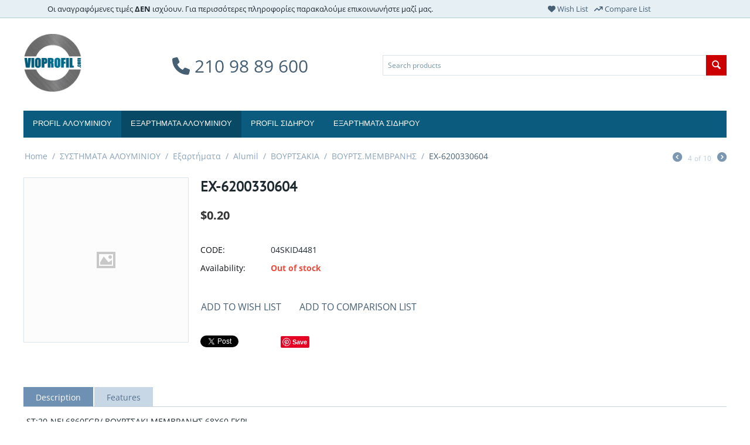

--- FILE ---
content_type: text/html; charset=utf-8
request_url: https://accounts.google.com/o/oauth2/postmessageRelay?parent=https%3A%2F%2Fvioprofil.com&jsh=m%3B%2F_%2Fscs%2Fabc-static%2F_%2Fjs%2Fk%3Dgapi.lb.en.2kN9-TZiXrM.O%2Fd%3D1%2Frs%3DAHpOoo_B4hu0FeWRuWHfxnZ3V0WubwN7Qw%2Fm%3D__features__
body_size: 165
content:
<!DOCTYPE html><html><head><title></title><meta http-equiv="content-type" content="text/html; charset=utf-8"><meta http-equiv="X-UA-Compatible" content="IE=edge"><meta name="viewport" content="width=device-width, initial-scale=1, minimum-scale=1, maximum-scale=1, user-scalable=0"><script src='https://ssl.gstatic.com/accounts/o/2580342461-postmessagerelay.js' nonce="QHZJHXjunPhKwFYUI9euxw"></script></head><body><script type="text/javascript" src="https://apis.google.com/js/rpc:shindig_random.js?onload=init" nonce="QHZJHXjunPhKwFYUI9euxw"></script></body></html>